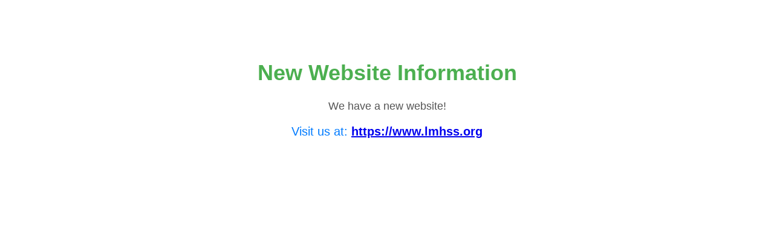

--- FILE ---
content_type: text/html; charset=UTF-8
request_url: https://lvslms.com/news.php?id=172
body_size: 452
content:

<!DOCTYPE html>
<html lang="en">
<head>
    <meta charset="UTF-8">
    <meta name="viewport" content="width=device-width, initial-scale=1.0">
    <title>Website Information</title>
    <style>
        body {
            font-family: Arial, sans-serif;
            text-align: center;
            margin-top: 100px;
        }
        h1 {
            color: #4CAF50;
            font-size: 36px;
        }
        p {
            font-size: 18px;
            color: #555;
        }
        .notification {
            font-size: 20px;
            color: #007bff;
            margin-top: 20px;
        }
    </style>
</head>
<body>
    <h1>New Website Information</h1>
    <p>We have a new website!</p>
    
    <!-- Display the new website URL -->
    <div class="notification">
        Visit us at: <strong><a href="https://www.lmhss.org"> https://www.lmhss.org</a></strong>
    </div>
</body>
</html>
